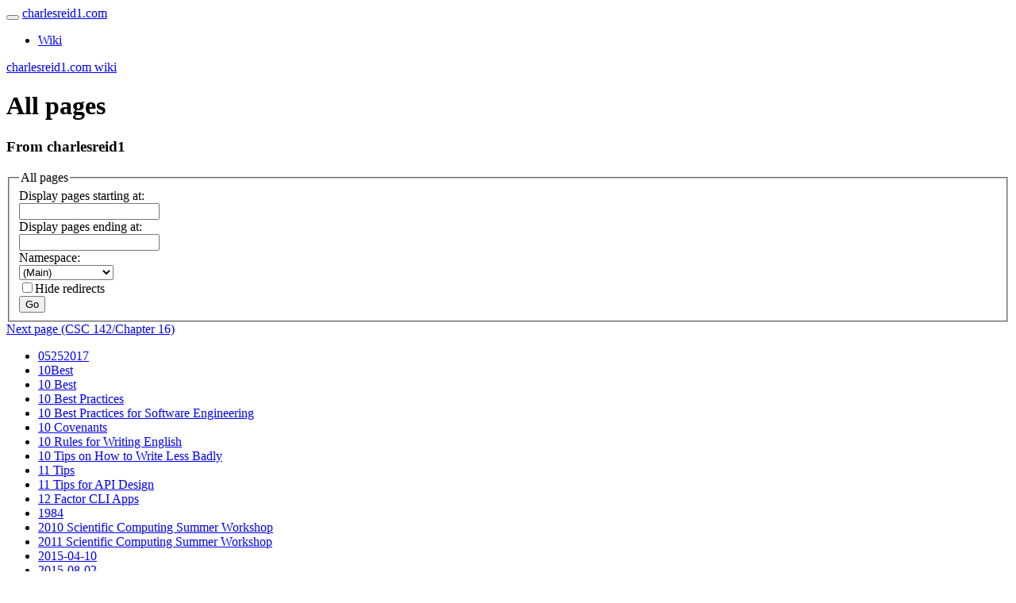

--- FILE ---
content_type: text/html; charset=UTF-8
request_url: https://charlesreid1.com/wiki/Special:AllPages
body_size: 10014
content:
<!DOCTYPE html>
<html class="client-nojs" lang="en" dir="ltr">
<head>
<meta charset="UTF-8"/>
<title>All pages - charlesreid1</title>
<script>document.documentElement.className="client-js";RLCONF={"wgCanonicalNamespace":"Special","wgCanonicalSpecialPageName":"Allpages","wgNamespaceNumber":-1,"wgPageName":"Special:AllPages","wgTitle":"AllPages","wgCurRevisionId":0,"wgRevisionId":0,"wgArticleId":0,"wgIsArticle":!1,"wgIsRedirect":!1,"wgAction":"view","wgUserName":null,"wgUserGroups":["*"],"wgCategories":[],"wgBreakFrames":!0,"wgPageContentLanguage":"en","wgPageContentModel":"wikitext","wgSeparatorTransformTable":["",""],"wgDigitTransformTable":["",""],"wgDefaultDateFormat":"dmy","wgMonthNames":["","January","February","March","April","May","June","July","August","September","October","November","December"],"wgMonthNamesShort":["","Jan","Feb","Mar","Apr","May","Jun","Jul","Aug","Sep","Oct","Nov","Dec"],"wgRelevantPageName":"Special:AllPages","wgRelevantArticleId":0,"wgRequestId":"f8c20ee7773f93a08d8eaf66","wgCSPNonce":!1,"wgIsProbablyEditable":!1,"wgRelevantPageIsProbablyEditable":!1};RLSTATE={"site.styles":
"ready","noscript":"ready","user.styles":"ready","user":"ready","user.options":"ready","user.tokens":"loading","mediawiki.special":"ready","oojs-ui-core.styles":"ready","oojs-ui.styles.indicators":"ready","mediawiki.widgets.styles":"ready","oojs-ui-core.icons":"ready","mediawiki.htmlform.ooui.styles":"ready","mediawiki.htmlform.styles":"ready","mediawiki.legacy.shared":"ready","mediawiki.legacy.commonPrint":"ready"};RLPAGEMODULES=["mediawiki.htmlform","mediawiki.htmlform.ooui","mediawiki.widgets","site","mediawiki.page.startup","mediawiki.page.ready","mediawiki.searchSuggest"];</script>
<script>(RLQ=window.RLQ||[]).push(function(){mw.loader.implement("user.tokens@tffin",function($,jQuery,require,module){/*@nomin*/mw.user.tokens.set({"editToken":"+\\","patrolToken":"+\\","watchToken":"+\\","csrfToken":"+\\"});
});});</script>
<link rel="stylesheet" href="/w/load.php?lang=en&amp;modules=mediawiki.htmlform.ooui.styles%7Cmediawiki.htmlform.styles%7Cmediawiki.legacy.commonPrint%2Cshared%7Cmediawiki.special%7Cmediawiki.widgets.styles%7Coojs-ui-core.icons%2Cstyles%7Coojs-ui.styles.indicators&amp;only=styles&amp;skin=bootstrap2"/>
<script async="" src="/w/load.php?lang=en&amp;modules=startup&amp;only=scripts&amp;raw=1&amp;skin=bootstrap2"></script>
<!--[if lt IE 5.5000]><link rel="stylesheet" href="/w/skins/Bootstrap2/IE50Fixes.css?ffec8" media="screen"/><![endif]--><!--[if IE 5.5000]><link rel="stylesheet" href="/w/skins/Bootstrap2/IE55Fixes.css?2cb0d" media="screen"/><![endif]--><!--[if IE 6]><link rel="stylesheet" href="/w/skins/Bootstrap2/IE60Fixes.css?3b709" media="screen"/><![endif]--><!--[if IE 7]><link rel="stylesheet" href="/w/skins/Bootstrap2/IE70Fixes.css?fe783" media="screen"/><![endif]--><link rel="stylesheet" href="/w/skins/Bootstrap2/bootstrap.css?3ab34"/><link rel="stylesheet" href="/w/skins/Bootstrap2/slate.css?89736"/><link rel="stylesheet" href="/w/skins/Bootstrap2/main.css?2a478"/><link rel="stylesheet" href="/w/skins/Bootstrap2/dox.css?7c377"/><link rel="stylesheet" href="/w/skins/Bootstrap2/css/font-awesome.css?26955"/>
<meta name="generator" content="MediaWiki 1.34.1"/>
<meta name="robots" content="noindex,nofollow"/>
<link rel="shortcut icon" href="/w/favicon.ico"/>
<link rel="search" type="application/opensearchdescription+xml" href="/w/opensearch_desc.php" title="charlesreid1 (en)"/>
<link rel="EditURI" type="application/rsd+xml" href="https://charlesreid1.com/w/api.php?action=rsd"/>
<link rel="license" href="http://creativecommons.org/licenses/by-nc-nd/3.0/us/"/>
<link rel="alternate" type="application/atom+xml" title="charlesreid1 Atom feed" href="/w/index.php?title=Special:RecentChanges&amp;feed=atom"/>
<!--[if lt IE 9]><script src="/w/resources/lib/html5shiv/html5shiv.js"></script><![endif]-->
</head>
<body class="mediawiki ltr sitedir-ltr mw-hide-empty-elt ns--1 ns-special mw-special-Allpages page-Special_AllPages rootpage-Special_AllPages skin-bootstrap2 action-view"><nav class="navbar navbar-default">
    <div class="container-fluid">
        <div class="navbar-header">
            <button type="button" class="navbar-toggle" data-toggle="collapse" data-target="#myNavbar">
                <span class="icon-bar"></span>
                <span class="icon-bar"></span>
                <span class="icon-bar"></span> 
            </button>
            <a href="/" class="navbar-brand">charlesreid1.com</a>
        </div>
        <div>
            <div class="collapse navbar-collapse" id="myNavbar">
                <ul class="nav navbar-nav">

                    <li>
                        <a href="https://charlesreid1.com/wiki">Wiki</a>
                    </li>

                </ul>
            </div>
        </div>
    </div>
</nav>
    <!-- favicon -->
    <link rel="shortcut icon" href="/favicon.ico">

<div class="container">

    <!-- Row: Navigation bar for wiki -->
    <div class="row">
        <nav class="wiki navbar navbar-default">
    
            <div class="container-fixed">
                <div class="navbar-header">
                    <a href="/wiki/" class="navbar-brand">
                    charlesreid1.com wiki
                    </a>
                </div>
                <div>
                    <ul class="wiki nav navbar-nav">
                        
                    </ul>
                </div>
            </div>
    
        </nav>
    </div>


    <!-- Row: Page content for wiki -->
    <div class="row">
        <div class="span10 offset1">

            <!--
            =========================
            Begin MediaWiki content
            =========================
            -->

            <div class="mw_content">
            
                <div id="content" >
            
                <!-- page title -->
                <div class="page-header">
                    <h1 id="firstHeading" class="firstHeading">
                    All pages                    </h1>
                </div><!--div page-header-->
                
                <!-- pre-article stuff -->
                <div id="bodyContent">
                    <h3 id="siteSub">From charlesreid1</h3>
                    <div id="contentSub">                    </div>
                                    
                    <!-- article -->
                    
                    <!-- begin mediawiki content -->
                    <div id="mw-content-text"><div class='mw-htmlform-ooui-wrapper oo-ui-layout oo-ui-panelLayout oo-ui-panelLayout-padded oo-ui-panelLayout-framed'><form action='/wiki/Special:AllPages' method='get' enctype='application/x-www-form-urlencoded' class='mw-htmlform mw-htmlform-ooui oo-ui-layout oo-ui-formLayout'><fieldset class='oo-ui-layout oo-ui-labelElement oo-ui-fieldsetLayout'><legend class='oo-ui-fieldsetLayout-header'><span class='oo-ui-iconElement-icon oo-ui-iconElement-noIcon'></span><span class='oo-ui-labelElement-label'>All pages</span></legend><div class='oo-ui-fieldsetLayout-group'><div aria-disabled='false' class='oo-ui-widget oo-ui-widget-enabled'><div id='ooui-php-5' class='mw-htmlform-field-HTMLTextField  oo-ui-layout oo-ui-labelElement oo-ui-fieldLayout oo-ui-fieldLayout-align-top' data-ooui='{"_":"mw.htmlform.FieldLayout","fieldWidget":{"tag":"nsfrom"},"align":"top","helpInline":true,"$overlay":true,"label":{"html":"Display pages starting at:"},"classes":["mw-htmlform-field-HTMLTextField",""]}'><div class='oo-ui-fieldLayout-body'><span class='oo-ui-fieldLayout-header'><label for='ooui-php-1' class='oo-ui-labelElement-label'>Display pages starting at:</label></span><div class='oo-ui-fieldLayout-field'><div id='nsfrom' aria-disabled='false' class='oo-ui-widget oo-ui-widget-enabled oo-ui-inputWidget oo-ui-textInputWidget oo-ui-textInputWidget-type-text oo-ui-textInputWidget-php' data-ooui='{"_":"OO.ui.TextInputWidget","name":"from","inputId":"ooui-php-1"}'><input type='text' tabindex='0' aria-disabled='false' name='from' value='' id='ooui-php-1' class='oo-ui-inputWidget-input' /><span class='oo-ui-iconElement-icon oo-ui-iconElement-noIcon'></span><span class='oo-ui-indicatorElement-indicator oo-ui-indicatorElement-noIndicator'></span></div></div></div></div><div id='ooui-php-6' class='mw-htmlform-field-HTMLTextField  oo-ui-layout oo-ui-labelElement oo-ui-fieldLayout oo-ui-fieldLayout-align-top' data-ooui='{"_":"mw.htmlform.FieldLayout","fieldWidget":{"tag":"nsto"},"align":"top","helpInline":true,"$overlay":true,"label":{"html":"Display pages ending at:"},"classes":["mw-htmlform-field-HTMLTextField",""]}'><div class='oo-ui-fieldLayout-body'><span class='oo-ui-fieldLayout-header'><label for='ooui-php-2' class='oo-ui-labelElement-label'>Display pages ending at:</label></span><div class='oo-ui-fieldLayout-field'><div id='nsto' aria-disabled='false' class='oo-ui-widget oo-ui-widget-enabled oo-ui-inputWidget oo-ui-textInputWidget oo-ui-textInputWidget-type-text oo-ui-textInputWidget-php' data-ooui='{"_":"OO.ui.TextInputWidget","name":"to","inputId":"ooui-php-2"}'><input type='text' tabindex='0' aria-disabled='false' name='to' value='' id='ooui-php-2' class='oo-ui-inputWidget-input' /><span class='oo-ui-iconElement-icon oo-ui-iconElement-noIcon'></span><span class='oo-ui-indicatorElement-indicator oo-ui-indicatorElement-noIndicator'></span></div></div></div></div><div data-mw-modules='mediawiki.widgets' id='ooui-php-7' class='mw-htmlform-field-HTMLSelectNamespace  mw-htmlform-field-autoinfuse oo-ui-layout oo-ui-labelElement oo-ui-fieldLayout oo-ui-fieldLayout-align-top' data-ooui='{"_":"mw.htmlform.FieldLayout","fieldWidget":{"tag":"namespace"},"align":"top","helpInline":true,"$overlay":true,"label":{"html":"Namespace:"},"classes":["mw-htmlform-field-HTMLSelectNamespace","","mw-htmlform-field-autoinfuse"]}'><div class='oo-ui-fieldLayout-body'><span class='oo-ui-fieldLayout-header'><label for='ooui-php-3' class='oo-ui-labelElement-label'>Namespace:</label></span><div class='oo-ui-fieldLayout-field'><div id='namespace' aria-disabled='false' class='oo-ui-widget oo-ui-widget-enabled oo-ui-inputWidget oo-ui-dropdownInputWidget oo-ui-dropdownInputWidget-php mw-widget-namespaceInputWidget' data-ooui='{"_":"mw.widgets.NamespaceInputWidget","includeAllValue":null,"exclude":[],"dropdown":{"$overlay":true},"name":"namespace","value":"0","inputId":"ooui-php-3"}'><select tabindex='0' aria-disabled='false' name='namespace' id='ooui-php-3' class='oo-ui-inputWidget-input oo-ui-indicator-down'><option value='0' selected='selected'>(Main)</option><option value='1'>Talk</option><option value='2'>User</option><option value='3'>User talk</option><option value='4'>Charlesreid1</option><option value='5'>Charlesreid1 talk</option><option value='6'>File</option><option value='7'>File talk</option><option value='8'>MediaWiki</option><option value='9'>MediaWiki talk</option><option value='10'>Template</option><option value='11'>Template talk</option><option value='12'>Help</option><option value='13'>Help talk</option><option value='14'>Category</option><option value='15'>Category talk</option></select></div></div></div></div><div id='ooui-php-8' class='mw-htmlform-field-HTMLCheckField  oo-ui-layout oo-ui-labelElement oo-ui-fieldLayout oo-ui-fieldLayout-align-inline' data-ooui='{"_":"mw.htmlform.FieldLayout","fieldWidget":{"tag":"hidredirects"},"align":"inline","helpInline":true,"$overlay":true,"label":{"html":"Hide redirects"},"classes":["mw-htmlform-field-HTMLCheckField",""]}'><div class='oo-ui-fieldLayout-body'><span class='oo-ui-fieldLayout-field'><span id='hidredirects' aria-disabled='false' class='oo-ui-widget oo-ui-widget-enabled oo-ui-inputWidget oo-ui-checkboxInputWidget' data-ooui='{"_":"OO.ui.CheckboxInputWidget","name":"hideredirects","value":"1","inputId":"ooui-php-4"}'><input type='checkbox' tabindex='0' aria-disabled='false' name='hideredirects' value='1' id='ooui-php-4' class='oo-ui-inputWidget-input' /><span aria-disabled='false' class='oo-ui-checkboxInputWidget-checkIcon oo-ui-widget oo-ui-widget-enabled oo-ui-iconElement-icon oo-ui-icon-check oo-ui-iconElement oo-ui-labelElement-invisible oo-ui-iconWidget oo-ui-image-invert'></span></span></span><span class='oo-ui-fieldLayout-header'><label for='ooui-php-4' class='oo-ui-labelElement-label'>Hide redirects</label></span></div></div><div class="mw-htmlform-submit-buttons">
<span aria-disabled='false' id='ooui-php-9' class='mw-htmlform-submit oo-ui-widget oo-ui-widget-enabled oo-ui-inputWidget oo-ui-buttonElement oo-ui-buttonElement-framed oo-ui-labelElement oo-ui-flaggedElement-primary oo-ui-flaggedElement-progressive oo-ui-buttonInputWidget' data-ooui='{"_":"OO.ui.ButtonInputWidget","type":"submit","value":"Go","label":"Go","flags":["primary","progressive"],"classes":["mw-htmlform-submit"]}'><button type='submit' tabindex='0' aria-disabled='false' value='Go' class='oo-ui-inputWidget-input oo-ui-buttonElement-button'><span class='oo-ui-iconElement-icon oo-ui-iconElement-noIcon oo-ui-image-invert'></span><span class='oo-ui-labelElement-label'>Go</span><span class='oo-ui-indicatorElement-indicator oo-ui-indicatorElement-noIndicator oo-ui-image-invert'></span></button></span></div>
</div></div></fieldset></form></div><div class="mw-allpages-nav"><a href="/w/index.php?title=Special:AllPages&amp;from=CSC+142%2FChapter+16" title="Special:AllPages">Next page (CSC 142/Chapter 16)</a></div><div class="mw-allpages-body"><ul class="mw-allpages-chunk"><li><a href="/wiki/05252017" title="05252017">05252017</a></li>
<li class="allpagesredirect"><a href="/wiki/10Best" class="mw-redirect" title="10Best">10Best</a></li>
<li class="allpagesredirect"><a href="/wiki/10_Best" class="mw-redirect" title="10 Best">10 Best</a></li>
<li class="allpagesredirect"><a href="/wiki/10_Best_Practices" class="mw-redirect" title="10 Best Practices">10 Best Practices</a></li>
<li><a href="/wiki/10_Best_Practices_for_Software_Engineering" title="10 Best Practices for Software Engineering">10 Best Practices for Software Engineering</a></li>
<li><a href="/wiki/10_Covenants" title="10 Covenants">10 Covenants</a></li>
<li class="allpagesredirect"><a href="/wiki/10_Rules_for_Writing_English" class="mw-redirect" title="10 Rules for Writing English">10 Rules for Writing English</a></li>
<li><a href="/wiki/10_Tips_on_How_to_Write_Less_Badly" title="10 Tips on How to Write Less Badly">10 Tips on How to Write Less Badly</a></li>
<li class="allpagesredirect"><a href="/wiki/11_Tips" class="mw-redirect" title="11 Tips">11 Tips</a></li>
<li><a href="/wiki/11_Tips_for_API_Design" title="11 Tips for API Design">11 Tips for API Design</a></li>
<li><a href="/wiki/12_Factor_CLI_Apps" title="12 Factor CLI Apps">12 Factor CLI Apps</a></li>
<li><a href="/wiki/1984" title="1984">1984</a></li>
<li class="allpagesredirect"><a href="/wiki/2010_Scientific_Computing_Summer_Workshop" class="mw-redirect" title="2010 Scientific Computing Summer Workshop">2010 Scientific Computing Summer Workshop</a></li>
<li><a href="/wiki/2011_Scientific_Computing_Summer_Workshop" title="2011 Scientific Computing Summer Workshop">2011 Scientific Computing Summer Workshop</a></li>
<li><a href="/wiki/2015-04-10" title="2015-04-10">2015-04-10</a></li>
<li><a href="/wiki/2015-08-02" title="2015-08-02">2015-08-02</a></li>
<li><a href="/wiki/2015-08-20" title="2015-08-20">2015-08-20</a></li>
<li><a href="/wiki/20160101" title="20160101">20160101</a></li>
<li><a href="/wiki/2017" title="2017">2017</a></li>
<li><a href="/wiki/20170408/UGR_Project" title="20170408/UGR Project">20170408/UGR Project</a></li>
<li><a href="/wiki/2018" title="2018">2018</a></li>
<li><a href="/wiki/2018-02-19" title="2018-02-19">2018-02-19</a></li>
<li><a href="/wiki/2018-04-12" title="2018-04-12">2018-04-12</a></li>
<li><a href="/wiki/2018-04-19" title="2018-04-19">2018-04-19</a></li>
<li><a href="/wiki/2018/Data_Project" title="2018/Data Project">2018/Data Project</a></li>
<li><a href="/wiki/2018/Data_Project/Stage_1" title="2018/Data Project/Stage 1">2018/Data Project/Stage 1</a></li>
<li><a href="/wiki/2018/February" title="2018/February">2018/February</a></li>
<li><a href="/wiki/2018/January" title="2018/January">2018/January</a></li>
<li><a href="/wiki/2018/January/Data_Engineering" title="2018/January/Data Engineering">2018/January/Data Engineering</a></li>
<li><a href="/wiki/2018/January/Data_Engineering/Big_Data_Text_Processing" title="2018/January/Data Engineering/Big Data Text Processing">2018/January/Data Engineering/Big Data Text Processing</a></li>
<li><a href="/wiki/2018/January/Data_Engineering/Cosmos" title="2018/January/Data Engineering/Cosmos">2018/January/Data Engineering/Cosmos</a></li>
<li><a href="/wiki/2018/January/Data_Engineering/Scientific_Data_Processing" title="2018/January/Data Engineering/Scientific Data Processing">2018/January/Data Engineering/Scientific Data Processing</a></li>
<li><a href="/wiki/2018/January/Notes_Repositories" title="2018/January/Notes Repositories">2018/January/Notes Repositories</a></li>
<li><a href="/wiki/2018/January/Rubiks_Cube" title="2018/January/Rubiks Cube">2018/January/Rubiks Cube</a></li>
<li><a href="/wiki/2018/March" title="2018/March">2018/March</a></li>
<li><a href="/wiki/2018/October" title="2018/October">2018/October</a></li>
<li><a href="/wiki/2019" title="2019">2019</a></li>
<li><a href="/wiki/2019-10-09" title="2019-10-09">2019-10-09</a></li>
<li><a href="/wiki/20200726" title="20200726">20200726</a></li>
<li><a href="/wiki/20250810" title="20250810">20250810</a></li>
<li><a href="/wiki/20250813" title="20250813">20250813</a></li>
<li><a href="/wiki/2600" title="2600">2600</a></li>
<li><a href="/wiki/3D_Photography" title="3D Photography">3D Photography</a></li>
<li><a href="/wiki/3D_Printing" title="3D Printing">3D Printing</a></li>
<li><a href="/wiki/3_Tetrated" title="3 Tetrated">3 Tetrated</a></li>
<li><a href="/wiki/4_Tetrated" title="4 Tetrated">4 Tetrated</a></li>
<li class="allpagesredirect"><a href="/wiki/8Queens" class="mw-redirect" title="8Queens">8Queens</a></li>
<li class="allpagesredirect"><a href="/wiki/8_Queens" class="mw-redirect" title="8 Queens">8 Queens</a></li>
<li class="allpagesredirect"><a href="/wiki/ACOP/Generating_Functions" class="mw-redirect" title="ACOP/Generating Functions">ACOP/Generating Functions</a></li>
<li class="allpagesredirect"><a href="/wiki/ADT_Checklist" class="mw-redirect" title="ADT Checklist">ADT Checklist</a></li>
<li><a href="/wiki/AES" title="AES">AES</a></li>
<li><a href="/wiki/AOCP" title="AOCP">AOCP</a></li>
<li><a href="/wiki/AOCP/Binomial_Coefficients" title="AOCP/Binomial Coefficients">AOCP/Binomial Coefficients</a></li>
<li><a href="/wiki/AOCP/Combinatorial_Algorithms" title="AOCP/Combinatorial Algorithms">AOCP/Combinatorial Algorithms</a></li>
<li><a href="/wiki/AOCP/Combinatorics" title="AOCP/Combinatorics">AOCP/Combinatorics</a></li>
<li><a href="/wiki/AOCP/Fibonacci_Numbers" title="AOCP/Fibonacci Numbers">AOCP/Fibonacci Numbers</a></li>
<li class="allpagesredirect"><a href="/wiki/AOCP/Five_Letter_Words" class="mw-redirect" title="AOCP/Five Letter Words">AOCP/Five Letter Words</a></li>
<li><a href="/wiki/AOCP/Generating_Functions" title="AOCP/Generating Functions">AOCP/Generating Functions</a></li>
<li><a href="/wiki/AOCP/Generating_Permutations_and_Tuples" title="AOCP/Generating Permutations and Tuples">AOCP/Generating Permutations and Tuples</a></li>
<li><a href="/wiki/AOCP/Harmonic_Numbers" title="AOCP/Harmonic Numbers">AOCP/Harmonic Numbers</a></li>
<li class="allpagesredirect"><a href="/wiki/AOCP/Josephus" class="mw-redirect" title="AOCP/Josephus">AOCP/Josephus</a></li>
<li><a href="/wiki/AOCP/Multinomial_Coefficients" title="AOCP/Multinomial Coefficients">AOCP/Multinomial Coefficients</a></li>
<li><a href="/wiki/AOCP/Multisets" title="AOCP/Multisets">AOCP/Multisets</a></li>
<li><a href="/wiki/AOCP/Permutations" title="AOCP/Permutations">AOCP/Permutations</a></li>
<li><a href="/wiki/APRS" title="APRS">APRS</a></li>
<li class="allpagesredirect"><a href="/wiki/ARP_Poisoning" class="mw-redirect" title="ARP Poisoning">ARP Poisoning</a></li>
<li><a href="/wiki/AWS_Writeup" title="AWS Writeup">AWS Writeup</a></li>
<li><a href="/wiki/A_Mind_At_Play" title="A Mind At Play">A Mind At Play</a></li>
<li><a href="/wiki/A_Modern_Introduction_to_Probability_and_Statistics" title="A Modern Introduction to Probability and Statistics">A Modern Introduction to Probability and Statistics</a></li>
<li><a href="/wiki/A_Treatise_of_Human_Nature" title="A Treatise of Human Nature">A Treatise of Human Nature</a></li>
<li><a href="/wiki/A_Vast_Machine" title="A Vast Machine">A Vast Machine</a></li>
<li><a href="/wiki/A_Visit_to_the_Archives" title="A Visit to the Archives">A Visit to the Archives</a></li>
<li><a href="/wiki/Abraham_Lincoln" title="Abraham Lincoln">Abraham Lincoln</a></li>
<li><a href="/wiki/Abseil" title="Abseil">Abseil</a></li>
<li><a href="/wiki/Abstract_Data_Types" title="Abstract Data Types">Abstract Data Types</a></li>
<li><a href="/wiki/Abstract_Methods" title="Abstract Methods">Abstract Methods</a></li>
<li><a href="/wiki/Ad_Infinitum_2015" title="Ad Infinitum 2015">Ad Infinitum 2015</a></li>
<li><a href="/wiki/Adjectives_Nouns" title="Adjectives Nouns">Adjectives Nouns</a></li>
<li><a href="/wiki/Advanced_Data_Structures" title="Advanced Data Structures">Advanced Data Structures</a></li>
<li><a href="/wiki/Advanced_LaTeX" title="Advanced LaTeX">Advanced LaTeX</a></li>
<li class="allpagesredirect"><a href="/wiki/Advanced_Latex" class="mw-redirect" title="Advanced Latex">Advanced Latex</a></li>
<li><a href="/wiki/Advanced_discretization_techniques" title="Advanced discretization techniques">Advanced discretization techniques</a></li>
<li><a href="/wiki/Adversarial_NN" title="Adversarial NN">Adversarial NN</a></li>
<li><a href="/wiki/After_the_Last_Man" title="After the Last Man">After the Last Man</a></li>
<li><a href="/wiki/Aircrack" title="Aircrack">Aircrack</a></li>
<li><a href="/wiki/Aircrack/Benchmarking" title="Aircrack/Benchmarking">Aircrack/Benchmarking</a></li>
<li><a href="/wiki/Aircrack/Cracking" title="Aircrack/Cracking">Aircrack/Cracking</a></li>
<li><a href="/wiki/Aircrack/Packet_Injection_Testing" title="Aircrack/Packet Injection Testing">Aircrack/Packet Injection Testing</a></li>
<li><a href="/wiki/Aircrack/WEP_Cracking" title="Aircrack/WEP Cracking">Aircrack/WEP Cracking</a></li>
<li><a href="/wiki/Aircrack/WEP_Cracking_No_Clients" title="Aircrack/WEP Cracking No Clients">Aircrack/WEP Cracking No Clients</a></li>
<li><a href="/wiki/Aircrack/WPA_Cracking" title="Aircrack/WPA Cracking">Aircrack/WPA Cracking</a></li>
<li class="allpagesredirect"><a href="/wiki/Aircrack_and_John" class="mw-redirect" title="Aircrack and John">Aircrack and John</a></li>
<li><a href="/wiki/Aircrack_and_John_the_Ripper" title="Aircrack and John the Ripper">Aircrack and John the Ripper</a></li>
<li><a href="/wiki/Airodump" title="Airodump">Airodump</a></li>
<li><a href="/wiki/Airports" title="Airports">Airports</a></li>
<li><a href="/wiki/Airpwn" title="Airpwn">Airpwn</a></li>
<li><a href="/wiki/Alexa" title="Alexa">Alexa</a></li>
<li class="allpagesredirect"><a href="/wiki/Algebra" class="mw-redirect" title="Algebra">Algebra</a></li>
<li><a href="/wiki/Algebraic_Circuits" title="Algebraic Circuits">Algebraic Circuits</a></li>
<li><a href="/wiki/Algorithm_Analysis/Matrix_Multiplication" title="Algorithm Analysis/Matrix Multiplication">Algorithm Analysis/Matrix Multiplication</a></li>
<li><a href="/wiki/Algorithm_Analysis/Merge_Sort" title="Algorithm Analysis/Merge Sort">Algorithm Analysis/Merge Sort</a></li>
<li class="allpagesredirect"><a href="/wiki/Algorithm_G" class="mw-redirect" title="Algorithm G">Algorithm G</a></li>
<li class="allpagesredirect"><a href="/wiki/Algorithm_M" class="mw-redirect" title="Algorithm M">Algorithm M</a></li>
<li><a href="/wiki/Algorithm_complexity" title="Algorithm complexity">Algorithm complexity</a></li>
<li><a href="/wiki/Algorithmic_Analysis_of_Data_Structures" title="Algorithmic Analysis of Data Structures">Algorithmic Analysis of Data Structures</a></li>
<li class="allpagesredirect"><a href="/wiki/Algorithmic_Analysis_of_Matrix_Multiplication" class="mw-redirect" title="Algorithmic Analysis of Matrix Multiplication">Algorithmic Analysis of Matrix Multiplication</a></li>
<li><a href="/wiki/Algorithmic_Analysis_of_Sort_Functions" title="Algorithmic Analysis of Sort Functions">Algorithmic Analysis of Sort Functions</a></li>
<li><a href="/wiki/Algorithmic_Analysis_of_Substring_Pattern_Matching" title="Algorithmic Analysis of Substring Pattern Matching">Algorithmic Analysis of Substring Pattern Matching</a></li>
<li><a href="/wiki/Algorithms" title="Algorithms">Algorithms</a></li>
<li><a href="/wiki/Algorithms/Combinatorics" title="Algorithms/Combinatorics">Algorithms/Combinatorics</a></li>
<li><a href="/wiki/Algorithms/Combinatorics_and_Heuristics" title="Algorithms/Combinatorics and Heuristics">Algorithms/Combinatorics and Heuristics</a></li>
<li><a href="/wiki/Algorithms/Data_Structures" title="Algorithms/Data Structures">Algorithms/Data Structures</a></li>
<li><a href="/wiki/Algorithms/Dynamic_Programming" title="Algorithms/Dynamic Programming">Algorithms/Dynamic Programming</a></li>
<li class="allpagesredirect"><a href="/wiki/Algorithms/Graphs" class="mw-redirect" title="Algorithms/Graphs">Algorithms/Graphs</a></li>
<li><a href="/wiki/Algorithms/Optimization" title="Algorithms/Optimization">Algorithms/Optimization</a></li>
<li><a href="/wiki/Algorithms/Recursion_Analysis" title="Algorithms/Recursion Analysis">Algorithms/Recursion Analysis</a></li>
<li><a href="/wiki/Algorithms/Search" title="Algorithms/Search">Algorithms/Search</a></li>
<li><a href="/wiki/Algorithms/Sort" title="Algorithms/Sort">Algorithms/Sort</a></li>
<li><a href="/wiki/Algorithms/Strings" title="Algorithms/Strings">Algorithms/Strings</a></li>
<li><a href="/wiki/All_The_President%27s_Men" title="All The President&#039;s Men">All The President&#039;s Men</a></li>
<li><a href="/wiki/Amateur_Satellites" title="Amateur Satellites">Amateur Satellites</a></li>
<li><a href="/wiki/Amazon_Product_API" title="Amazon Product API">Amazon Product API</a></li>
<li><a href="/wiki/American_Fuzzy_Lop" title="American Fuzzy Lop">American Fuzzy Lop</a></li>
<li><a href="/wiki/Amortization" title="Amortization">Amortization</a></li>
<li><a href="/wiki/Amortization/Accounting_Method" title="Amortization/Accounting Method">Amortization/Accounting Method</a></li>
<li><a href="/wiki/Analytic_Combinatorics" title="Analytic Combinatorics">Analytic Combinatorics</a></li>
<li><a href="/wiki/Analytical_solution_of_PDEs" title="Analytical solution of PDEs">Analytical solution of PDEs</a></li>
<li><a href="/wiki/Android" title="Android">Android</a></li>
<li><a href="/wiki/Android/Old_Notes" title="Android/Old Notes">Android/Old Notes</a></li>
<li><a href="/wiki/Android/SDR" title="Android/SDR">Android/SDR</a></li>
<li><a href="/wiki/Android/Sniff" title="Android/Sniff">Android/Sniff</a></li>
<li><a href="/wiki/AndroidInternetTethering" title="AndroidInternetTethering">AndroidInternetTethering</a></li>
<li class="allpagesredirect"><a href="/wiki/Android_SDR" class="mw-redirect" title="Android SDR">Android SDR</a></li>
<li><a href="/wiki/Andys_Ham_Radio_Linux" title="Andys Ham Radio Linux">Andys Ham Radio Linux</a></li>
<li><a href="/wiki/Anglo-Saxon_Chronicles" title="Anglo-Saxon Chronicles">Anglo-Saxon Chronicles</a></li>
<li><a href="/wiki/Angular" title="Angular">Angular</a></li>
<li><a href="/wiki/Angular/FirstTry" title="Angular/FirstTry">Angular/FirstTry</a></li>
<li><a href="/wiki/Angular/SecondTry" title="Angular/SecondTry">Angular/SecondTry</a></li>
<li><a href="/wiki/AngularPelican" title="AngularPelican">AngularPelican</a></li>
<li><a href="/wiki/Anki" title="Anki">Anki</a></li>
<li><a href="/wiki/Anna_Karenina" title="Anna Karenina">Anna Karenina</a></li>
<li><a href="/wiki/Anonymous_Browsing" title="Anonymous Browsing">Anonymous Browsing</a></li>
<li><a href="/wiki/Ansible" title="Ansible">Ansible</a></li>
<li><a href="/wiki/Ansible/Apt" title="Ansible/Apt">Ansible/Apt</a></li>
<li><a href="/wiki/Ansible/Basics" title="Ansible/Basics">Ansible/Basics</a></li>
<li><a href="/wiki/Ansible/Configuration" title="Ansible/Configuration">Ansible/Configuration</a></li>
<li><a href="/wiki/Ansible/Directory_Layout" title="Ansible/Directory Layout">Ansible/Directory Layout</a></li>
<li><a href="/wiki/Ansible/Directory_Layout/Details" title="Ansible/Directory Layout/Details">Ansible/Directory Layout/Details</a></li>
<li><a href="/wiki/Ansible/EC2" title="Ansible/EC2">Ansible/EC2</a></li>
<li><a href="/wiki/Ansible/EC2/Dynamic_Inventory" title="Ansible/EC2/Dynamic Inventory">Ansible/EC2/Dynamic Inventory</a></li>
<li><a href="/wiki/Ansible/EC2/Static_Inventory" title="Ansible/EC2/Static Inventory">Ansible/EC2/Static Inventory</a></li>
<li><a href="/wiki/Ansible/Full_Stack_Playbook" title="Ansible/Full Stack Playbook">Ansible/Full Stack Playbook</a></li>
<li><a href="/wiki/Ansible/Full_Stack_Playbook/Vagrant_Setup" title="Ansible/Full Stack Playbook/Vagrant Setup">Ansible/Full Stack Playbook/Vagrant Setup</a></li>
<li><a href="/wiki/Ansible/Galaxy" title="Ansible/Galaxy">Ansible/Galaxy</a></li>
<li><a href="/wiki/Ansible/Group_Variables" title="Ansible/Group Variables">Ansible/Group Variables</a></li>
<li><a href="/wiki/Ansible/Group_by_Distribution" title="Ansible/Group by Distribution">Ansible/Group by Distribution</a></li>
<li><a href="/wiki/Ansible/Groups" title="Ansible/Groups">Ansible/Groups</a></li>
<li><a href="/wiki/Ansible/Host_Naming" title="Ansible/Host Naming">Ansible/Host Naming</a></li>
<li><a href="/wiki/Ansible/Hosts" title="Ansible/Hosts">Ansible/Hosts</a></li>
<li><a href="/wiki/Ansible/Hosts/AWS" title="Ansible/Hosts/AWS">Ansible/Hosts/AWS</a></li>
<li><a href="/wiki/Ansible/Hosts/Dynamic_Inventory" title="Ansible/Hosts/Dynamic Inventory">Ansible/Hosts/Dynamic Inventory</a></li>
<li><a href="/wiki/Ansible/Nginx_Playbook" title="Ansible/Nginx Playbook">Ansible/Nginx Playbook</a></li>
<li><a href="/wiki/Ansible/Nginx_Playbook/Vagrant_Setup" title="Ansible/Nginx Playbook/Vagrant Setup">Ansible/Nginx Playbook/Vagrant Setup</a></li>
<li><a href="/wiki/Ansible/Playbooks" title="Ansible/Playbooks">Ansible/Playbooks</a></li>
<li><a href="/wiki/Ansible/Roles" title="Ansible/Roles">Ansible/Roles</a></li>
<li><a href="/wiki/Ansible/Security" title="Ansible/Security">Ansible/Security</a></li>
<li><a href="/wiki/Ansible/Separate_Playbooks_by_Role" title="Ansible/Separate Playbooks by Role">Ansible/Separate Playbooks by Role</a></li>
<li><a href="/wiki/Ansible/Splitting_Hosts_File" title="Ansible/Splitting Hosts File">Ansible/Splitting Hosts File</a></li>
<li><a href="/wiki/Ansible/Tag_Inventory_with_Environment" title="Ansible/Tag Inventory with Environment">Ansible/Tag Inventory with Environment</a></li>
<li><a href="/wiki/Ansible/Tasks" title="Ansible/Tasks">Ansible/Tasks</a></li>
<li><a href="/wiki/Ansible/Vagrant" title="Ansible/Vagrant">Ansible/Vagrant</a></li>
<li><a href="/wiki/Ansible/Vagrant/Dynamic_Inventory" title="Ansible/Vagrant/Dynamic Inventory">Ansible/Vagrant/Dynamic Inventory</a></li>
<li><a href="/wiki/Ansible/Vagrant/Static_Inventory" title="Ansible/Vagrant/Static Inventory">Ansible/Vagrant/Static Inventory</a></li>
<li><a href="/wiki/Ansible/Variables_and_Vaults" title="Ansible/Variables and Vaults">Ansible/Variables and Vaults</a></li>
<li><a href="/wiki/Ansible/Vaults" title="Ansible/Vaults">Ansible/Vaults</a></li>
<li><a href="/wiki/Ansible/Yeti" title="Ansible/Yeti">Ansible/Yeti</a></li>
<li><a href="/wiki/Apache" title="Apache">Apache</a></li>
<li><a href="/wiki/Apache/SSL" title="Apache/SSL">Apache/SSL</a></li>
<li><a href="/wiki/Apache/Subdomains" title="Apache/Subdomains">Apache/Subdomains</a></li>
<li><a href="/wiki/Apollo" title="Apollo">Apollo</a></li>
<li><a href="/wiki/Apollo11Junk" title="Apollo11Junk">Apollo11Junk</a></li>
<li><a href="/wiki/Applied_Combinatorics" title="Applied Combinatorics">Applied Combinatorics</a></li>
<li><a href="/wiki/Applied_Gitflow" title="Applied Gitflow">Applied Gitflow</a></li>
<li><a href="/wiki/April_2017" title="April 2017">April 2017</a></li>
<li><a href="/wiki/Apt-get_script.sh" title="Apt-get script.sh">Apt-get script.sh</a></li>
<li><a href="/wiki/Apt-get_script.sh/OLD" title="Apt-get script.sh/OLD">Apt-get script.sh/OLD</a></li>
<li><a href="/wiki/Aptitude" title="Aptitude">Aptitude</a></li>
<li><a href="/wiki/Aquamacs" title="Aquamacs">Aquamacs</a></li>
<li><a href="/wiki/Arduino" title="Arduino">Arduino</a></li>
<li><a href="/wiki/Arduino/Arduinomorse_Library" title="Arduino/Arduinomorse Library">Arduino/Arduinomorse Library</a></li>
<li><a href="/wiki/Arduino/Digital_Modes" title="Arduino/Digital Modes">Arduino/Digital Modes</a></li>
<li><a href="/wiki/Arduino/LCD_Display" title="Arduino/LCD Display">Arduino/LCD Display</a></li>
<li class="allpagesredirect"><a href="/wiki/Arduino/Leonardo" class="mw-redirect" title="Arduino/Leonardo">Arduino/Leonardo</a></li>
<li><a href="/wiki/Arduino/Leonardo/Blink" title="Arduino/Leonardo/Blink">Arduino/Leonardo/Blink</a></li>
<li><a href="/wiki/Arduino/Leonardo/Hello_World" title="Arduino/Leonardo/Hello World">Arduino/Leonardo/Hello World</a></li>
<li class="allpagesredirect"><a href="/wiki/Arduino/Micro" class="mw-redirect" title="Arduino/Micro">Arduino/Micro</a></li>
<li><a href="/wiki/Arduino/Micro/Blink" title="Arduino/Micro/Blink">Arduino/Micro/Blink</a></li>
<li><a href="/wiki/Arduino/Micro/Blink_Morse_Code" title="Arduino/Micro/Blink Morse Code">Arduino/Micro/Blink Morse Code</a></li>
<li><a href="/wiki/Arduino/Micro/Hello_World" title="Arduino/Micro/Hello World">Arduino/Micro/Hello World</a></li>
<li><a href="/wiki/Arduino/Morse_Code_Circuit" title="Arduino/Morse Code Circuit">Arduino/Morse Code Circuit</a></li>
<li><a href="/wiki/Arduino/Morse_Code_Libraries" title="Arduino/Morse Code Libraries">Arduino/Morse Code Libraries</a></li>
<li><a href="/wiki/Arduino/Morse_Library" title="Arduino/Morse Library">Arduino/Morse Library</a></li>
<li><a href="/wiki/Arduino/Wifi" title="Arduino/Wifi">Arduino/Wifi</a></li>
<li><a href="/wiki/Arduino_Installing_Libraries" title="Arduino Installing Libraries">Arduino Installing Libraries</a></li>
<li class="allpagesredirect"><a href="/wiki/Arduino_LCD_Display" class="mw-redirect" title="Arduino LCD Display">Arduino LCD Display</a></li>
<li class="allpagesredirect"><a href="/wiki/Arduino_LED_Display" class="mw-redirect" title="Arduino LED Display">Arduino LED Display</a></li>
<li class="allpagesredirect"><a href="/wiki/Arduino_Morse_Code_Generator" class="mw-redirect" title="Arduino Morse Code Generator">Arduino Morse Code Generator</a></li>
<li><a href="/wiki/Arduino_RGB_LED" title="Arduino RGB LED">Arduino RGB LED</a></li>
<li class="allpagesredirect"><a href="/wiki/Arduinomorse_Library" class="mw-redirect" title="Arduinomorse Library">Arduinomorse Library</a></li>
<li><a href="/wiki/Arpspoof" title="Arpspoof">Arpspoof</a></li>
<li class="allpagesredirect"><a href="/wiki/ArrayList" class="mw-redirect" title="ArrayList">ArrayList</a></li>
<li><a href="/wiki/ArrayLists" title="ArrayLists">ArrayLists</a></li>
<li class="allpagesredirect"><a href="/wiki/Array_List" class="mw-redirect" title="Array List">Array List</a></li>
<li class="allpagesredirect"><a href="/wiki/Array_Lists" class="mw-redirect" title="Array Lists">Array Lists</a></li>
<li><a href="/wiki/Arrays" title="Arrays">Arrays</a></li>
<li><a href="/wiki/Arrays/Java" title="Arrays/Java">Arrays/Java</a></li>
<li><a href="/wiki/Arrays/Java/CaesarCipher" title="Arrays/Java/CaesarCipher">Arrays/Java/CaesarCipher</a></li>
<li><a href="/wiki/Arrays/Java/Finding_Duplicates" title="Arrays/Java/Finding Duplicates">Arrays/Java/Finding Duplicates</a></li>
<li><a href="/wiki/Arrays/Java/FisherYates" title="Arrays/Java/FisherYates">Arrays/Java/FisherYates</a></li>
<li><a href="/wiki/Arrays/Java/PythonList" title="Arrays/Java/PythonList">Arrays/Java/PythonList</a></li>
<li><a href="/wiki/Arrays/Java/Repeatedly_Remove" title="Arrays/Java/Repeatedly Remove">Arrays/Java/Repeatedly Remove</a></li>
<li><a href="/wiki/Arrays/Python" title="Arrays/Python">Arrays/Python</a></li>
<li><a href="/wiki/Arrays/Python/AppendCost" title="Arrays/Python/AppendCost">Arrays/Python/AppendCost</a></li>
<li><a href="/wiki/Arrays/Python/CaesarCipher" title="Arrays/Python/CaesarCipher">Arrays/Python/CaesarCipher</a></li>
<li><a href="/wiki/Arrays/Python/CompactArrays" title="Arrays/Python/CompactArrays">Arrays/Python/CompactArrays</a></li>
<li><a href="/wiki/Arrays/Python/DynamicArray" title="Arrays/Python/DynamicArray">Arrays/Python/DynamicArray</a></li>
<li><a href="/wiki/Arrays/Python/DynamicArrayResizing" title="Arrays/Python/DynamicArrayResizing">Arrays/Python/DynamicArrayResizing</a></li>
<li><a href="/wiki/Arrays/Python/Sizeof" title="Arrays/Python/Sizeof">Arrays/Python/Sizeof</a></li>
<li><a href="/wiki/Arrays_Study_Guide" title="Arrays Study Guide">Arrays Study Guide</a></li>
<li class="allpagesredirect"><a href="/wiki/Art_of_Computer_Programming" class="mw-redirect" title="Art of Computer Programming">Art of Computer Programming</a></li>
<li><a href="/wiki/Asmodeus" title="Asmodeus">Asmodeus</a></li>
<li><a href="/wiki/AtBeginEndPackage" title="AtBeginEndPackage">AtBeginEndPackage</a></li>
<li><a href="/wiki/Audacity" title="Audacity">Audacity</a></li>
<li><a href="/wiki/Audible" title="Audible">Audible</a></li>
<li><a href="/wiki/AudioSoftware" title="AudioSoftware">AudioSoftware</a></li>
<li><a href="/wiki/August_2015" title="August 2015">August 2015</a></li>
<li><a href="/wiki/August_2016" title="August 2016">August 2016</a></li>
<li class="allpagesredirect"><a href="/wiki/August_2016/CSE_142" class="mw-redirect" title="August 2016/CSE 142">August 2016/CSE 142</a></li>
<li><a href="/wiki/August_2016/Cantera" title="August 2016/Cantera">August 2016/Cantera</a></li>
<li><a href="/wiki/August_2016/Cantera_Test" title="August 2016/Cantera Test">August 2016/Cantera Test</a></li>
<li><a href="/wiki/August_2016/Github" title="August 2016/Github">August 2016/Github</a></li>
<li><a href="/wiki/August_2016/Graphene" title="August 2016/Graphene">August 2016/Graphene</a></li>
<li><a href="/wiki/August_2016/Pi_Thing" title="August 2016/Pi Thing">August 2016/Pi Thing</a></li>
<li><a href="/wiki/Autobiography_of_a_Corpse" title="Autobiography of a Corpse">Autobiography of a Corpse</a></li>
<li><a href="/wiki/Autopep8" title="Autopep8">Autopep8</a></li>
<li><a href="/wiki/Autotools" title="Autotools">Autotools</a></li>
<li><a href="/wiki/Awk" title="Awk">Awk</a></li>
<li><a href="/wiki/BDF" title="BDF">BDF</a></li>
<li><a href="/wiki/BFS" title="BFS">BFS</a></li>
<li><a href="/wiki/BFT" title="BFT">BFT</a></li>
<li><a href="/wiki/Balanced_Search_Trees" title="Balanced Search Trees">Balanced Search Trees</a></li>
<li class="allpagesredirect"><a href="/wiki/Barely_Sufficient_Software_Design" class="mw-redirect" title="Barely Sufficient Software Design">Barely Sufficient Software Design</a></li>
<li><a href="/wiki/Bash" title="Bash">Bash</a></li>
<li><a href="/wiki/Bash/Quick" title="Bash/Quick">Bash/Quick</a></li>
<li><a href="/wiki/Bash/Redirecting" title="Bash/Redirecting">Bash/Redirecting</a></li>
<li><a href="/wiki/Bash_Math" title="Bash Math">Bash Math</a></li>
<li class="allpagesredirect"><a href="/wiki/Basic_Writings_of_Bertrand_Russel" class="mw-redirect" title="Basic Writings of Bertrand Russel">Basic Writings of Bertrand Russel</a></li>
<li><a href="/wiki/Basic_Writings_of_Bertrand_Russell" title="Basic Writings of Bertrand Russell">Basic Writings of Bertrand Russell</a></li>
<li><a href="/wiki/Basic_discretization_techniques" title="Basic discretization techniques">Basic discretization techniques</a></li>
<li><a href="/wiki/BayesianDecisionTheory" title="BayesianDecisionTheory">BayesianDecisionTheory</a></li>
<li><a href="/wiki/Beaker_Notebook" title="Beaker Notebook">Beaker Notebook</a></li>
<li class="allpagesredirect"><a href="/wiki/Belphegor%27s_Prime" class="mw-redirect" title="Belphegor&#039;s Prime">Belphegor&#039;s Prime</a></li>
<li><a href="/wiki/Belphegors_Prime" title="Belphegors Prime">Belphegors Prime</a></li>
<li class="allpagesredirect"><a href="/wiki/Bespin/Initial_Setup" class="mw-redirect" title="Bespin/Initial Setup">Bespin/Initial Setup</a></li>
<li><a href="/wiki/Bessel_Functions" title="Bessel Functions">Bessel Functions</a></li>
<li><a href="/wiki/Besside" title="Besside">Besside</a></li>
<li><a href="/wiki/Bettercap" title="Bettercap">Bettercap</a></li>
<li><a href="/wiki/Bettercap/Failed_DNS_Spoofing_Attack" title="Bettercap/Failed DNS Spoofing Attack">Bettercap/Failed DNS Spoofing Attack</a></li>
<li><a href="/wiki/Bettercap/Failed_DNS_Spoofing_Attack_2" title="Bettercap/Failed DNS Spoofing Attack 2">Bettercap/Failed DNS Spoofing Attack 2</a></li>
<li><a href="/wiki/Beyond_Good_and_Evil" title="Beyond Good and Evil">Beyond Good and Evil</a></li>
<li class="allpagesredirect"><a href="/wiki/BigData" class="mw-redirect" title="BigData">BigData</a></li>
<li class="allpagesredirect"><a href="/wiki/BigQuery" class="mw-redirect" title="BigQuery">BigQuery</a></li>
<li><a href="/wiki/Big_Data" title="Big Data">Big Data</a></li>
<li class="allpagesredirect"><a href="/wiki/Big_Query" class="mw-redirect" title="Big Query">Big Query</a></li>
<li class="allpagesredirect"><a href="/wiki/BinaryTree" class="mw-redirect" title="BinaryTree">BinaryTree</a></li>
<li class="allpagesredirect"><a href="/wiki/BinaryTrees" class="mw-redirect" title="BinaryTrees">BinaryTrees</a></li>
<li><a href="/wiki/Binary_Search" title="Binary Search">Binary Search</a></li>
<li><a href="/wiki/Binary_Search_Modifications" title="Binary Search Modifications">Binary Search Modifications</a></li>
<li><a href="/wiki/Binary_Search_Trees" title="Binary Search Trees">Binary Search Trees</a></li>
<li><a href="/wiki/Binary_Search_Trees/ADT" title="Binary Search Trees/ADT">Binary Search Trees/ADT</a></li>
<li class="allpagesredirect"><a href="/wiki/Binary_Tree" class="mw-redirect" title="Binary Tree">Binary Tree</a></li>
<li><a href="/wiki/Binary_Trees" title="Binary Trees">Binary Trees</a></li>
<li><a href="/wiki/Binary_Trees/ADT" title="Binary Trees/ADT">Binary Trees/ADT</a></li>
<li><a href="/wiki/Binary_Trees/ArrayBinTree" title="Binary Trees/ArrayBinTree">Binary Trees/ArrayBinTree</a></li>
<li><a href="/wiki/Binary_Trees/Cheat_Sheet" title="Binary Trees/Cheat Sheet">Binary Trees/Cheat Sheet</a></li>
<li><a href="/wiki/Binary_Trees/Implementation_Notes" title="Binary Trees/Implementation Notes">Binary Trees/Implementation Notes</a></li>
<li><a href="/wiki/Binary_Trees/Inorder" title="Binary Trees/Inorder">Binary Trees/Inorder</a></li>
<li><a href="/wiki/Binary_Trees/LinkedBinTree" title="Binary Trees/LinkedBinTree">Binary Trees/LinkedBinTree</a></li>
<li><a href="/wiki/Binary_Trees/OOP" title="Binary Trees/OOP">Binary Trees/OOP</a></li>
<li class="allpagesredirect"><a href="/wiki/Binomial_Coefficients" class="mw-redirect" title="Binomial Coefficients">Binomial Coefficients</a></li>
<li><a href="/wiki/BitVector" title="BitVector">BitVector</a></li>
<li><a href="/wiki/Bitmasks" title="Bitmasks">Bitmasks</a></li>
<li><a href="/wiki/Black" title="Black">Black</a></li>
<li><a href="/wiki/Bleeding_Edge" title="Bleeding Edge">Bleeding Edge</a></li>
<li class="allpagesredirect"><a href="/wiki/Blink_Arduino_Leonardo" class="mw-redirect" title="Blink Arduino Leonardo">Blink Arduino Leonardo</a></li>
<li class="allpagesredirect"><a href="/wiki/Blink_Arduino_Micro" class="mw-redirect" title="Blink Arduino Micro">Blink Arduino Micro</a></li>
<li class="allpagesredirect"><a href="/wiki/Blink_Raspberry_Pi" class="mw-redirect" title="Blink Raspberry Pi">Blink Raspberry Pi</a></li>
<li><a href="/wiki/Blood_Meridian" title="Blood Meridian">Blood Meridian</a></li>
<li><a href="/wiki/Bloomsday" title="Bloomsday">Bloomsday</a></li>
<li><a href="/wiki/Boardwalk_Empire" title="Boardwalk Empire">Boardwalk Empire</a></li>
<li><a href="/wiki/Books" title="Books">Books</a></li>
<li><a href="/wiki/Boost" title="Boost">Boost</a></li>
<li><a href="/wiki/Bootstrap" title="Bootstrap">Bootstrap</a></li>
<li><a href="/wiki/Bootstrap_Table" title="Bootstrap Table">Bootstrap Table</a></li>
<li><a href="/wiki/Bots" title="Bots">Bots</a></li>
<li><a href="/wiki/Bots/Charlesreid1" title="Bots/Charlesreid1">Bots/Charlesreid1</a></li>
<li><a href="/wiki/Bots/Ideas" title="Bots/Ideas">Bots/Ideas</a></li>
<li><a href="/wiki/Bots/Instrumentation" title="Bots/Instrumentation">Bots/Instrumentation</a></li>
<li><a href="/wiki/Bots/New_Apollo" title="Bots/New Apollo">Bots/New Apollo</a></li>
<li><a href="/wiki/Bots/Software" title="Bots/Software">Bots/Software</a></li>
<li><a href="/wiki/Boundary_conditions" title="Boundary conditions">Boundary conditions</a></li>
<li><a href="/wiki/Brainfuck" title="Brainfuck">Brainfuck</a></li>
<li><a href="/wiki/Brew_install_graphviz_error" title="Brew install graphviz error">Brew install graphviz error</a></li>
<li><a href="/wiki/Bro" title="Bro">Bro</a></li>
<li><a href="/wiki/Brothers_Karamazov" title="Brothers Karamazov">Brothers Karamazov</a></li>
<li><a href="/wiki/BucketOfQuarters" title="BucketOfQuarters">BucketOfQuarters</a></li>
<li><a href="/wiki/Bugzilla" title="Bugzilla">Bugzilla</a></li>
<li class="allpagesredirect"><a href="/wiki/BuildBot" class="mw-redirect" title="BuildBot">BuildBot</a></li>
<li><a href="/wiki/Buildbot" title="Buildbot">Buildbot</a></li>
<li><a href="/wiki/Bulk_Extractor" title="Bulk Extractor">Bulk Extractor</a></li>
<li><a href="/wiki/Bums" title="Bums">Bums</a></li>
<li><a href="/wiki/Burp_Suite" title="Burp Suite">Burp Suite</a></li>
<li><a href="/wiki/Burp_Suite/Extensions" title="Burp Suite/Extensions">Burp Suite/Extensions</a></li>
<li><a href="/wiki/Burp_Suite/SQL_Injection" title="Burp Suite/SQL Injection">Burp Suite/SQL Injection</a></li>
<li class="allpagesredirect"><a href="/wiki/Burpsuite" class="mw-redirect" title="Burpsuite">Burpsuite</a></li>
<li><a href="/wiki/Burpsuite/SQL_Injection" title="Burpsuite/SQL Injection">Burpsuite/SQL Injection</a></li>
<li><a href="/wiki/Burpsuite/SQL_Injection/Old" title="Burpsuite/SQL Injection/Old">Burpsuite/SQL Injection/Old</a></li>
<li><a href="/wiki/Bus_Pirate" title="Bus Pirate">Bus Pirate</a></li>
<li><a href="/wiki/Butterfly" title="Butterfly">Butterfly</a></li>
<li><a href="/wiki/Bypassing_Kindle_DRM" title="Bypassing Kindle DRM">Bypassing Kindle DRM</a></li>
<li><a href="/wiki/C" title="C">C</a></li>
<li><a href="/wiki/C%2B%2B" title="C++">C++</a></li>
<li><a href="/wiki/C3" title="C3">C3</a></li>
<li class="allpagesredirect"><a href="/wiki/CFD" class="mw-redirect" title="CFD">CFD</a></li>
<li><a href="/wiki/CFD_Lectures" title="CFD Lectures">CFD Lectures</a></li>
<li class="allpagesredirect"><a href="/wiki/CFD_Syllabus" class="mw-redirect" title="CFD Syllabus">CFD Syllabus</a></li>
<li><a href="/wiki/CLI" title="CLI">CLI</a></li>
<li><a href="/wiki/CLI_Tools" title="CLI Tools">CLI Tools</a></li>
<li><a href="/wiki/CMR_MediaWiki_Skin" title="CMR MediaWiki Skin">CMR MediaWiki Skin</a></li>
<li><a href="/wiki/CMake" title="CMake">CMake</a></li>
<li><a href="/wiki/CS" title="CS">CS</a></li>
<li><a href="/wiki/CS/OldPage" title="CS/OldPage">CS/OldPage</a></li>
<li class="allpagesredirect"><a href="/wiki/CSC" class="mw-redirect" title="CSC">CSC</a></li>
<li><a href="/wiki/CSC_142" title="CSC 142">CSC 142</a></li>
<li><a href="/wiki/CSC_142/Chapter_1" title="CSC 142/Chapter 1">CSC 142/Chapter 1</a></li>
</ul></div><hr/><div class="mw-allpages-nav"><a href="/w/index.php?title=Special:AllPages&amp;from=CSC+142%2FChapter+16" title="Special:AllPages">Next page (CSC 142/Chapter 16)</a></div></div><div class="printfooter">
Retrieved from "<a dir="ltr" href="https://charlesreid1.com/wiki/Special:AllPages">https://charlesreid1.com/wiki/Special:AllPages</a>"</div>
                    
                    <div id="catlinks" class="catlinks catlinks-allhidden" data-mw="interface"></div>                </div><!-- end bodyContent -->
                
                </div><!--div special page attributes-->

            </div><!--div mw content-->
            <!--
            =========================
            End MediaWiki content
            =========================
            -->

        </div><!--div span10 -->
    </div><!--row-->

<!--
==========================================================
====================== Begin Wiki Footer =================
==========================================================
-->

</div>

<br />
<br />
<center>
<hr />
</center>
<footer id="contentinfo" class="body">
<p style="text-align: center">
    <span class="fa-stack fa-lg">
        <i class="fa fa-square fa-stack-2x" style="color:#000;"></i>
        <i class="fa fa-terminal fa-stack-1x fa-inverse"></i>
    </span>
    Made from the command line with vim by 
    <a href="http://charlesreid1.com">charlesreid1</a><br />
    with help from <a href="https://getbootstrap.com/">Bootstrap</a> and <a href="http://mediawiki.org">MediaWiki</a>.
</p>

<p style="text-align: center">
    <a rel="license" href="http://creativecommons.org/licenses/by-nc/4.0/">
    <span class="fa-stack fa-lg">
        <i class="fa fa-square fa-stack-2x" style="color:#000;"></i>
        <i class="fa fa-creative-commons fa-stack-1x fa-inverse"></i>
    </span>
    </a>
    <br />
    Licensed under the <a rel="license" href="http://creativecommons.org/licenses/by-nc/4.0/">Creative Commons Attribution-NonCommercial 4.0 License</a>.
</p>

<script type="text/javascript">
var sc_project=11477000;
var sc_invisible=1;
var sc_security="d49adba3";
var scJsHost = (("https:" == document.location.protocol) ?
        "https://secure." : "http://www.");
document.write("<sc"+"ript type='text/javascript' src='" +
        scJsHost+
        "statcounter.com/counter/counter.js'></"+"script>");
</script>
<noscript><div class="statcounter"><a title="Web Analytics"
href="http://statcounter.com/" target="_blank"><img
class="statcounter"
    src="//c.statcounter.com/11477000/0/d49adba3/1/" alt="Web
    Analytics"></a></div></noscript>
    <!-- End of StatCounter Code for Default Guide -->

<script type="text/javascript" src="/w/skins/Bootstrap2/jquery-1.11.2.js"></script>
<script type="text/javascript" src="/w/skins/Bootstrap2/bootstrap-3.3.4.js"></script>

</footer><!-- /#contentinfo -->

</body>
</html>



